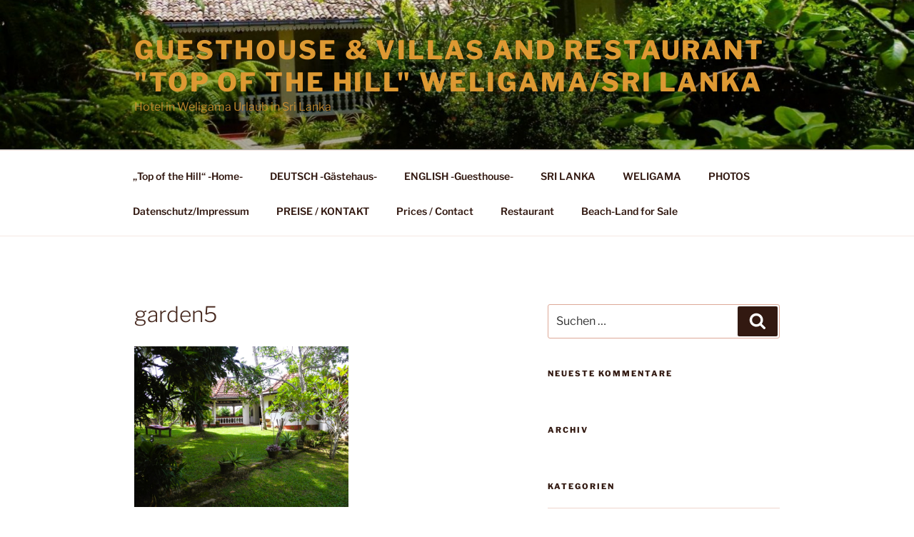

--- FILE ---
content_type: application/x-javascript;charset=UTF-8
request_url: https://www.jscache.com/wejs?wtype=rated&uniq=699&locationId=4152167&lang=de&display_version=2
body_size: 176
content:
(function(t,r,i,p){i=t.createElement(r);i.src="https://www.tripadvisor.de/WidgetEmbed-rated?lang=de&locationId=4152167&display_version=2&uniq=699";i.async=true;p=t.getElementsByTagName(r)[0];p.parentNode.insertBefore(i,p)})(document,"script");
